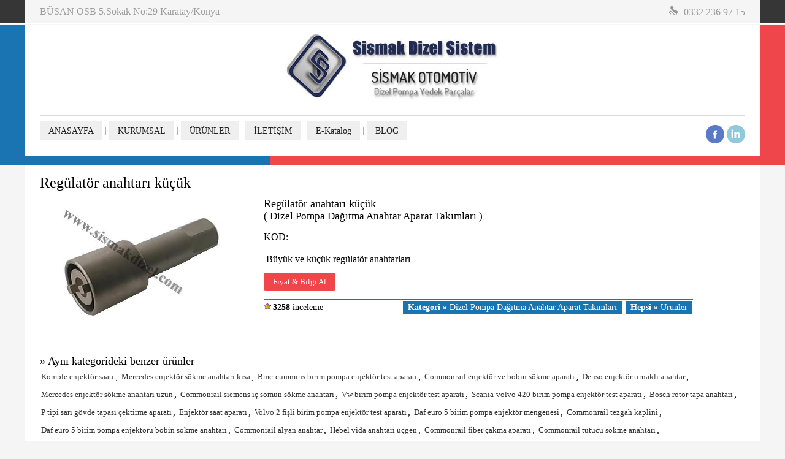

--- FILE ---
content_type: text/html; charset=utf-8
request_url: https://www.sismakdizel.com/Regulator-anahtari-kucuk/449
body_size: 9972
content:

<!DOCTYPE html>

<html xmlns="http://www.w3.org/1999/xhtml">
<head><title>
	Regülatör anahtarı küçük, Dizel Pompa Dağıtma Anahtar Aparat Takımları
</title>
    <script type="application/ld+json">{"@context":"https://schema.org/","@type":"Product","name":"Regülatör anahtarı küçük","image":["https://www.sismakdizel.com/urun_resD/Regulator-anahtari-kucuk.jpg"],"description":"Regülatör anahtarı küçük Dizel, pompa enjektör rotor ve tüm yedek parçaları.","sku":"449230126","mpn":"449","brand":{"@type":"Brand","name":"Simak Dizel Sistem"},"review":{"@type":"Review","author":{"@type":"Organization","name":"Sismak Otomotiv"}},"aggregateRating":{"@type":"AggregateRating","ratingValue":"4.9","reviewCount":"3258"},"offers":{"@type":"Offer","url":"https://www.sismakdizel.com/Regulator-anahtari-kucuk/449","priceCurrency":"TRY","price":"1","priceValidUntil":"2026-12-30","availability":"https://www.sismakdizel.com/Sismak-Otomotiv-Kurumsal"}}</script>
    <script src="/highslide/highslide-full.js" type="text/javascript"></script>
    <link href="/highslide/highslide.css" rel="stylesheet" type="text/css" />
    <script type="text/javascript">
        hs.graphicsDir = '/highslide/graphics/';
        hs.align = 'center';
        hs.transitions = ['expand', 'crossfade'];
        hs.outlineType = 'rounded-white';
        hs.fadeInOut = true;
        hs.dimmingOpacity = 0.75;

        // define the restraining box
        hs.useBox = true;
        hs.width = 640;
        hs.height = 480;

        // Add the controlbar
        hs.addSlideshow({
            //slideshowGroup: 'group1',
            interval: 5000,
            repeat: false,
            useControls: true,
            fixedControls: 'fit',
            overlayOptions: {
                opacity: 1,
                position: 'bottom center',
                hideOnMouseOut: true
            }
        });
</script>
<link href="../StyleSheet.css" rel="stylesheet" media="all" /><meta charset="UTF-8" /><meta http-equiv="Content-Language" content="tr_tr" /><meta name="description" content="Regülatör anahtarı küçük, dizel motor pompa ürünü Dizel Pompa Dağıtma Anahtar Aparat Takımları kategorisinde yer alır. Dizel pompa yedek parçalar, yakıt çekvalfi." /><meta name="keywords" content="Regülatör anahtarı küçük,Dizel Pompa Dağıtma Anahtar Aparat Takımları" /><meta name="author" content="Sismak Dizel Otomotiv" /><meta name="viewport" content="width=device-width, initial-scale=1.0" /><link rel="icon" type="image/png" href="/favicon.png" />
      <script>
          function HariciLinkler() {
              if (!document.getElementsByTagName) return;
              var linkler = document.getElementsByTagName("a");
              var linklerAdet = linkler.length;
              for (var i = 0; i < linklerAdet; i++) {
                  var tekLink = linkler[i];
                  if (tekLink.getAttribute("href") && tekLink.getAttribute("rel") == "external") {
                      tekLink.target = "_blank";
                  }
              }
          } window.onload = HariciLinkler;
    </script>

 <!-- Google tag (gtag.js) -->
    <script async src="https://www.googletagmanager.com/gtag/js?id=G-EFN2ZBKP39"></script>
    <script>
      window.dataLayer = window.dataLayer || [];
      function gtag(){dataLayer.push(arguments);}
      gtag('js', new Date());
      gtag('config', 'G-EFN2ZBKP39');
    </script>
</head>
<body>
    <form method="post" action="./449" id="form1">
<div class="aspNetHidden">
<input type="hidden" name="__EVENTTARGET" id="__EVENTTARGET" value="" />
<input type="hidden" name="__EVENTARGUMENT" id="__EVENTARGUMENT" value="" />
<input type="hidden" name="__VIEWSTATE" id="__VIEWSTATE" value="tsH7aH/Ep6ve258alWiCvFPoIS1kMjZwJ0ihrZVOErp7lMlL5Hq5A2OTXvH9ErQo/C9VUWVy6fi/822Cl0UG7mmRuT2prMyZ1dAjLyKDnTa0ceWjklsioTRFWij/NkSgaaIhbA/qhhlwueGKc6HL2Y4Az2Om0mRaVkosUqvc/MzTSHQ4ZGmQu04CwPjxsDr9g2nugT2yhF4uNTLMDX3VHA==" />
</div>

<script type="text/javascript">
//<![CDATA[
var theForm = document.forms['form1'];
if (!theForm) {
    theForm = document.form1;
}
function __doPostBack(eventTarget, eventArgument) {
    if (!theForm.onsubmit || (theForm.onsubmit() != false)) {
        theForm.__EVENTTARGET.value = eventTarget;
        theForm.__EVENTARGUMENT.value = eventArgument;
        theForm.submit();
    }
}
//]]>
</script>


<div class="aspNetHidden">

	<input type="hidden" name="__VIEWSTATEGENERATOR" id="__VIEWSTATEGENERATOR" value="935371DC" />
	<input type="hidden" name="__VIEWSTATEENCRYPTED" id="__VIEWSTATEENCRYPTED" value="" />
	<input type="hidden" name="__EVENTVALIDATION" id="__EVENTVALIDATION" value="Y4efrtfjFwgwlFtorgPXDiwIiyBMrgy3/UXlmxcsfWyDyNK48JyCD/Hcb0U4Ee2bEu9Eefeou1c/tH+EooNavLdd7ED32vHhvDatkgQmzegYoXwOul/7fCWlR0xvrHlZSt62T4hMRbOGNox6ajS6CQ==" />
</div>
        <div class="mobile_menu">
        <div class="mobil_btn_alt"><span class="mobil_btn" onclick="openNav()"><img src="/resim/mobil_icon.png" alt="mobil menu" /></span> <div class="logo_link"><a href="/"><img src="/resim/sismak_otomotiv.png" alt="sismak otomotiv dizel yedek parça" /></a></div><div class="hemen_ara"><a href="https://goo.gl/maps/ZLodS99mdBfQd2aT7" rel="external"><img src="/resim/bakir_pul_nerede_uretilir.png" alt="bakır pul imalatı" width="33" height="33" /></a> &nbsp; <a href="https://api.whatsapp.com/send?phone=905545420345&text=Bilgi%20almak%20istiyorum%20sismakdizel" title="Bilgi Hattı" target="_blank"><img src="/resim/icon_whatsapp_m.png" alt="ara" width="33" height="33" /></a></div><div class="temizle"></div></div>
            <div id="YanMenu" class="sidenav"><a href="javascript:void(0)" class="closebtn" onclick="closeNav()">&times;</a>
              <a href="/">Anasayfa</a>
                  <a href="/Sismak-Otomotiv-Kurumsal"><img src="/resim/bullet2.png" alt="mobil liste" /> Kurumsal</a>
                  <a href="/Dizel-Pompa-Urunler"><img src="/resim/bullet2.png" alt="mobil liste" /> Ürünlerimiz</a>
                  <a href="/Sismak-dizel-blog"><img src="/resim/bullet2.png" alt="mobil liste" /> Blog</a>
                  <a href="/sismak_dizel_pompa_yedek_parcalari.pdf" rel="external"><img src="/resim/bullet2.png" alt="mobil liste" /> E-Katalog</a>
                  <a href="/Sismak-Otomotiv-Ulasim"><img src="/resim/bullet2.png" alt="mobil liste" /> İletişim</a>
            </div>
    </div>


        <div class="ust">
            <div class="ust_ici">BÜSAN OSB 5.Sokak No:29 Karatay/Konya<span><img src="/resim/icon_tel.png" alt="sismak iletişim" /> 0332 236 97 15</span></div>
        </div>


<div class="banner_alt">
    <div class="banner">
        <a href="/Sismak-Otomotiv-Dizel-Sistemler"><img src="/resim/sismak_dizel_pompa_yedek_parcalar.jpg" alt="sismak dizel pompa yedek parça logo" id="lg" /></a>
        <div class="menu"><ul>
            <li><a href="/Sismak-Otomotiv-Dizel-Sistemler">ANASAYFA</a></li>
            <li class="menu_ara">|</li>
            <li><a href="/Sismak-Otomotiv-Kurumsal">KURUMSAL</a></li>
            <li class="menu_ara">|</li>
            <li><a href="/Dizel-Pompa-Urunler">ÜRÜNLER</a></li>
            <li class="menu_ara">|</li>
            <li><a href="/Sismak-Otomotiv-Ulasim">İLETİŞİM</a></li>
            <li class="menu_ara">|</li>
            <li><a href="/sismak_dizel_pompa_yedek_parcalari.pdf" rel="external">E-Katalog</a></li>
             <li class="menu_ara">|</li>
            <li><a href="/Sismak-dizel-blog">BLOG</a></li>
                          </ul>
            <div class="sosyal"> <a href="/" title="Takip Et"><img src="/resim/sosyal_face.png" alt="sismak otomotiv" width="30" height="30" /></a> <a href="/" title="Takip Et"><img src="/resim/sosyal_inli.png" alt="sismak otomotiv" width="30" height="30" /></a></div>
        </div>
    </div>
</div>


    <div class="icerik">
        
    <div class="detay_urun cerceve">

    
    <span id="ContentPlaceHolder1_DataList1"><span>
           <h1><span id="ContentPlaceHolder1_DataList1_urunAdiLabel_0">Regülatör anahtarı küçük</span></h1>
           <a href='/urun_resD/big/Regulator-anahtari-kucuk.jpg' class="highslide" onclick="return hs.expand(this)"><img src='/urun_resD/big/Regulator-anahtari-kucuk.jpg' alt='Regülatör anahtarı küçük' /></a><div class='highslide-caption'>Sismak Otomotiv güvencesi ile HEMEN sipariş verin, 0332 236 97 15</div>
            
            <div class="sag">
            <h2>Regülatör anahtarı küçük</h2>
            <h3>( <span id="ContentPlaceHolder1_DataList1_kategori_0">Dizel Pompa Dağıtma Anahtar Aparat Takımları</span> )</h3>
            KOD:  
            <br /><br />
           &nbsp;Büyük ve küçük regülatör anahtarları
            <br /><br />
           <div class="devam_urun"><a id="ContentPlaceHolder1_DataList1_LinkButton1_0" href="javascript:__doPostBack(&#39;ctl00$ContentPlaceHolder1$DataList1$ctl00$LinkButton1&#39;,&#39;&#39;)">Fiyat & Bilgi Al</a></div>

           
         <div class="inceleme"> <img src="/resim/okuma_icon.png" alt="inceleme" /> <b>3258</b> inceleme <div class="kategoriler"><a href='/Dizel-Motor-Yedek-Parca/Dizel-Pompa-Dagitma-Anahtar-Aparat-Takimlari/13'><b>Kategori &raquo;</b> Dizel Pompa Dağıtma Anahtar Aparat Takımları</a> <a href="/Dizel-Pompa-Urunler"><b>Hepsi &raquo;</b> Ürünler</a></div></div>
            </div>
            <div class="temizle"></div>
        </span></span>
        

  <div class="benzer_urun">
      <h4>&raquo; Aynı kategorideki benzer ürünler</h4>
        <span id="ContentPlaceHolder1_DataList2"><span>
           
                <a href='/Komple-enjektor-saati/432'>Komple enjektör saati</a>,
            
            </span><span>
           
                <a href='/Mercedes-enjektor-sokme-anahtari-kisa/445'>Mercedes enjektör sökme anahtarı kısa</a>,
            
            </span><span>
           
                <a href='/Bmc-cummins-birim-pompa-enjektor-test-aparati/439'>Bmc-cummins birim pompa enjektör test aparatı</a>,
            
            </span><span>
           
                <a href='/Commonrail-enjektor-ve-bobin-sokme-aparati/419'>Commonrail enjektör ve bobin sökme aparatı</a>,
            
            </span><span>
           
                <a href='/Denso-enjektor-tirnakli-anahtar/429'>Denso enjektör tırnaklı anahtar</a>,
            
            </span><span>
           
                <a href='/Mercedes-enjektor-sokme-anahtari-uzun/446'>Mercedes enjektör sökme anahtarı uzun</a>,
            
            </span><span>
           
                <a href='/Commonrail-siemens-ic-somun-sokme-anahtari/451'>Commonrail siemens iç somun sökme anahtarı</a>,
            
            </span><span>
           
                <a href='/Vw-birim-pompa-enjektor-test-aparati/436'>Vw birim pompa enjektör test aparatı</a>,
            
            </span><span>
           
                <a href='/Scania-volvo-420-birim-pompa-enjektor-test-aparati/442'>Scania-volvo 420 birim pompa enjektör test aparatı</a>,
            
            </span><span>
           
                <a href='/Bosch-rotor-tapa-anahtari/415'>Bosch rotor tapa anahtarı</a>,
            
            </span><span>
           
                <a href='/P-tipi-sari-govde-tapasi-cektirme-aparati/447'>P tipi sarı gövde tapası çektirme aparatı</a>,
            
            </span><span>
           
                <a href='/Enjektor-saat-aparati/418'>Enjektör saat aparatı</a>,
            
            </span><span>
           
                <a href='/Volvo-2-fisli-birim-pompa-enjektor-test-aparati/437'>Volvo 2 fişli birim pompa enjektör test aparatı</a>,
            
            </span><span>
           
                <a href='/Daf-euro-5-birim-pompa-enjektor-mengenesi/456'>Daf euro 5 birim pompa enjektör mengenesi</a>,
            
            </span><span>
           
                <a href='/Commonrail-tezgah-kaplini/428'>Commonrail tezgah kaplini</a>,
            
            </span><span>
           
                <a href='/Daf-euro-5-birim-pompa-enjektoru-bobin-sokme-anahtari/457'>Daf euro 5 birim pompa enjektörü bobin sökme anahtarı</a>,
            
            </span><span>
           
                <a href='/Commonrail-alyan-anahtar/423'>Commonrail alyan anahtar</a>,
            
            </span><span>
           
                <a href='/Hebel-vida-anahtari-ucgen/460'>Hebel vida anahtarı üçgen</a>,
            
            </span><span>
           
                <a href='/Commonrail-fiber-cakma-aparati/435'>Commonrail fiber çakma aparatı</a>,
            
            </span><span>
           
                <a href='/Commonrail-tutucu-sokme-anahtari/417'>Commonrail tutucu sökme anahtarı</a>,
            
            </span><span>
           
                <a href='/Commonrail-denso-enjektor-mengenesi/422'>Commonrail denso enjektör mengenesi</a>,
            
            </span><span>
           
                <a href='/Newholland-muhur-kapagi-cektirmesi/453'>Newholland mühür kapağı çektirmesi</a>,
            
            </span><span>
           
                <a href='/Kompretor-saati-001/463'>Kompretör saati 0,01 </a>,
            
            </span><span>
           
                <a href='/Tazyik-ayar-anahtari/452'>Tazyik ayar anahtarı</a>,
            
            </span><span>
           
                <a href='/Volvo-420-euro-2-birim-pompa-enjektor-test-aparati/441'>Volvo 420 euro 2 birim pompa enjektör test aparatı</a>,
            
            </span><span>
           
                <a href='/Bosch-tazyik-anahtari/458'>Bosch tazyik anahtarı</a>,
            
            </span><span>
           
                <a href='/Kamring-vida-anahtari/416'>Kamring vida anahtarı</a>,
            
            </span><span>
           
                <a href='/Eksenli-masa/450'>Eksenli maşa</a>,
            
            </span><span>
           
                <a href='/Scania-r-serisi-birim-pompa-enjektor-mengenesi/454'>Scania r serisi birim pompa enjektör mengenesi</a>,
            
            </span><span>
           
                <a href='/Kompretor-saati-001-kalinlik/464'>Kompretör saati 0,01 kalınlık</a>,
            
            </span><span>
           
                <a href='/Volvo-4-fisli-birim-pompa-enjektor-test-aparati/438'>Volvo 4 fişli birim pompa enjektör test aparatı</a>,
            
            </span><span>
           
                <a href='/Dpc-pompa-ara-saft/443'>Dpc pompa ara şaft</a>,
            
            </span><span>
           
                <a href='/Tezgah-kaplini-cektirmeli/444'>Tezgah kaplini çektirmeli</a>,
            
            </span><span>
           
                <a href='/Commonrail-sapka-cikarma-aparati/427'>Commonrail şapka çıkarma aparatı</a>,
            
            </span><span>
           
                <a href='/Regulator-anahtari-buyuk/448'>Regülatör anahtarı büyük</a>,
            
            </span><span>
           
                <a href='/P-tipi-pompa-aski-masasi/420'>P tipi pompa askı maşası</a>,
            
            </span><span>
           
                <a href='/Gaz-ayar-aparati-aluminyum/433'>Gaz ayar aparatı alüminyum</a>,
            
            </span><span>
           
                <a href='/0-25-mikrometre-insize/461'>0-25 mikrometre insize</a>,
            
            </span><span>
           
                <a href='/Commonrail-man-tga-strok-olcme-aparati/426'>Commonrail man tga strok ölçme aparatı</a>,
            
            </span><span>
           
                <a href='/Regulator-anahtari-kucuk/449'>Regülatör anahtarı küçük</a>,
            
            </span><span>
           
                <a href='/Commonrail-bosch-enejektor-mengenesi/421'>Commonrail bosch enejektör mengenesi</a>,
            
            </span><span>
           
                <a href='/Enjektor-saati-borusu/431'>Enjektör saati borusu</a>,
            
            </span><span>
           
                <a href='/Volvo-2-fisli-birim-pompa-enjektor-mengenesi/455'>Volvo 2 fişli birim pompa enjektör mengenesi</a>,
            
            </span><span>
           
                <a href='/Volvo-fh420-460-birim-pompa-enjektor-test-aparati/440'>Volvo fh420-460 birim pompa enjektör test aparatı</a>,
            
            </span><span>
           
                <a href='/Commonrail-kargo-strok-olcme-aparati/425'>Commonrail kargo strok ölçme aparatı</a>,
            
            </span><span>
           
                <a href='/Edc-ucgen-anahtar/430'>Edc üçgen anahtar</a>,
            
            </span><span>
           
                <a href='/Cp-eleman-cektirmesi/424'>Cp eleman çektirmesi</a>,
            
            </span><span>
           
                <a href='/0-150-dijital-kumpas/462'>0-150 dijital kumpas</a>,
            
            </span><span>
           
                <a href='/Commonrail-uc-olcme-aparati/434'>Commonrail uç ölçme aparatı</a>,
            
            </span></span></div>
       
    </div>
    
    
    

    

    

        <div class="temizle"></div>
    </div>


        <div class="blog_anasayfa">
        <h3>Blog'dan güncel</h3>
        <div class="baslik_alti"></div>
        <div class="cerceve">
            
                    <div class="liste_blog">
                    <a href='/blog/28538389-Delphi-Control-Valfi-9308-621C/22'>
                    <img src='/blog/28538389-Delphi-Control-Valfi-9308-621C.jpg' alt='28538389 Delphi Control Valfi 9308-621C' title='28538389 Delphi Control Valfi 9308-621C' /><strong>28538389 Delphi Control Valfi 9308-621C</strong>
                    <p><img src="/resim/okuma_icon.png" alt="inceleme" /> 6262 okuma</p></a>
                   </div>
                
                    <div class="liste_blog">
                    <a href='/blog/Mazot-pompa-yedek-parcalari/15'>
                    <img src='/blog/Mazot-pompa-yedek-parcalari.jpg' alt='Mazot pompa yedek parçaları' title='Mazot pompa yedek parçaları' /><strong>Mazot pompa yedek parçaları</strong>
                    <p><img src="/resim/okuma_icon.png" alt="inceleme" /> 8511 okuma</p></a>
                   </div>
                
                    <div class="liste_blog">
                    <a href='/blog/Bosch-dizel-pompa-fiyatlari/18'>
                    <img src='/blog/Bosch-dizel-pompa-fiyatlari.jpg' alt='Bosch dizel pompa fiyatları' title='Bosch dizel pompa fiyatları' /><strong>Bosch dizel pompa fiyatları</strong>
                    <p><img src="/resim/okuma_icon.png" alt="inceleme" /> 8228 okuma</p></a>
                   </div>
                
                    <div class="liste_blog">
                    <a href='/blog/Piezo-enjektor-nedir/7'>
                    <img src='/blog/Piezo-enjektor-nedir.jpg' alt='Piezo enjektör nedir?' title='Piezo enjektör nedir?' /><strong>Piezo enjektör nedir?</strong>
                    <p><img src="/resim/okuma_icon.png" alt="inceleme" /> 15428 okuma</p></a>
                   </div>
                


            
                   <div class="liste_blog">
                    <a href='/blog/Mazot-cekvalf-ne-ise-yarar/23'>
                    <img src='/blog/Mazot-cekvalf-ne-ise-yarar.jpg' alt='Mazot çekvalf ne işe yarar?' title='Mazot çekvalf ne işe yarar?' /><strong>Mazot çekvalf ne işe yarar?</strong>
                    <p><img src="/resim/okuma_icon.png" alt="inceleme" /> 2456 okuma</p></a>
                   </div>
                
            <div class="temizle"></div>
            <br /><br />
            <div class="devam_urun"><a href="/Sismak-dizel-blog">Blog &raquo; HEPSİ</a></div>
        </div>
    </div>

        
        <div class="tag" >
            <h3>Otomotiv yedek parça ürünlerinden en çok arananlar - yakıt çekvalfi</h3>
            <span id="DataList1"><span>
               <a href='/tag/albea-mazot-pompasi/164'> albea mazot pompası, <img src="/resim/inceleme.png" alt="okuma" /> 215</a>
                </span><span>
               <a href='/tag/alfa-romeo-parcalari/167'> alfa romeo parçaları, <img src="/resim/inceleme.png" alt="okuma" /> 229</a>
                </span><span>
               <a href='/tag/arac-enjektor-arizasi-nasil-anlasilir/170'> araç enjektör arızası nasıl anlaşılır, <img src="/resim/inceleme.png" alt="okuma" /> 267</a>
                </span><span>
               <a href='/tag/arac-mazot-pompasi-arizasi-nasil-anlasilir/173'> araç mazot pompası arızası nasıl anlaşılır, <img src="/resim/inceleme.png" alt="okuma" /> 287</a>
                </span><span>
               <a href='/tag/yakit-pompasi-selenoidleri/41'> yakıt pompası selenoidleri, <img src="/resim/inceleme.png" alt="okuma" /> 3971</a>
                </span><span>
               <a href='/tag/fiat-linea-enjektor-fiyatlari/176'> fiat linea enjektör fiyatları, <img src="/resim/inceleme.png" alt="okuma" /> 283</a>
                </span><span>
               <a href='/tag/fiorino-mazot-pompasi-fiyati/179'> fiorino mazot pompası fiyatı, <img src="/resim/inceleme.png" alt="okuma" /> 338</a>
                </span><span>
               <a href='/tag/ast-mazot-otomatigi/182'> ast mazot otomatiği, <img src="/resim/inceleme.png" alt="okuma" /> 231</a>
                </span><span>
               <a href='/tag/focus-16-tdci-enjektor-takimi/185'> focus 1.6 tdci enjektör takımı, <img src="/resim/inceleme.png" alt="okuma" /> 300</a>
                </span><span>
               <a href='/tag/dizel-pompa-anahtar-ve-mengeneleri/44'> dizel pompa anahtar ve mengeneleri, <img src="/resim/inceleme.png" alt="okuma" /> 4051</a>
                </span><span>
               <a href='/tag/ford-3000-traktor-mazot-pompasi-fiyati/188'> ford 3000 traktör mazot pompası fiyatı, <img src="/resim/inceleme.png" alt="okuma" /> 431</a>
                </span><span>
               <a href='/tag/ford-connect-75-lik-mazot-pompasi-beyni-fiyati/191'> ford connect 75 lik mazot pompası beyni fiyatı, <img src="/resim/inceleme.png" alt="okuma" /> 588</a>
                </span><span>
               <a href='/tag/enjektor-borulari/11'> enjektör boruları, <img src="/resim/inceleme.png" alt="okuma" /> 4093</a>
                </span><span>
               <a href='/tag/bmc-1142-enjektor-fiyatlari/194'> bmc 1142 enjektör fiyatları, <img src="/resim/inceleme.png" alt="okuma" /> 476</a>
                </span><span>
               <a href='/tag/bosch-enjektor-katalogu/197'> bosch enjektör kataloğu, <img src="/resim/inceleme.png" alt="okuma" /> 312</a>
                </span><span>
               <a href='/tag/citroen-c-elysee-16-hdi-enjektor-fiyatlari/200'> citroen c elysee 1.6 hdi enjektör fiyatları, <img src="/resim/inceleme.png" alt="okuma" /> 310</a>
                </span><span>
               <a href='/tag/citroen-nemo-mazot-pompasi/203'> citroen nemo mazot pompası, <img src="/resim/inceleme.png" alt="okuma" /> 210</a>
                </span><span>
               <a href='/tag/dacia-benzin-pompasi/206'> dacia benzin pompası, <img src="/resim/inceleme.png" alt="okuma" /> 199</a>
                </span><span>
               <a href='/tag/diyarbakir-enjektor/209'> diyarbakır enjektör, <img src="/resim/inceleme.png" alt="okuma" /> 208</a>
                </span><span>
               <a href='/tag/dizel-mazot-pompasi-fiyati/212'> dizel mazot pompası fiyatı, <img src="/resim/inceleme.png" alt="okuma" /> 343</a>
                </span><span>
               <a href='/tag/dizel-yakit-pompasi/215'> dizel yakıt pompası, <img src="/resim/inceleme.png" alt="okuma" /> 259</a>
                </span><span>
               <a href='/tag/dpa-tipi-pompa/218'> dpa tipi pompa, <img src="/resim/inceleme.png" alt="okuma" /> 244</a>
                </span><span>
               <a href='/tag/ducato-mazot-pompasi-tamiri/221'> ducato mazot pompası tamiri, <img src="/resim/inceleme.png" alt="okuma" /> 392</a>
                </span><span>
               <a href='/tag/enjektor-valfi-fiyatlari/224'> enjektör valfi fiyatları, <img src="/resim/inceleme.png" alt="okuma" /> 260</a>
                </span><span>
               <a href='/tag/fiat-fiorino-13-multijet-mazot-pompasi-fiyati/230'> fiat fiorino 1.3 multijet mazot pompası fiyatı, <img src="/resim/inceleme.png" alt="okuma" /> 240</a>
                </span><span>
               <a href='/tag/erkunt-mazot-pompasi/227'> erkunt mazot pompası, <img src="/resim/inceleme.png" alt="okuma" /> 290</a>
                </span><span>
               <a href='/tag/yakit-cekvalf-fiyati/236'> yakıt çekvalf fiyatı, <img src="/resim/inceleme.png" alt="okuma" /> 237</a>
                </span><span>
               <a href='/tag/birim-enjektor-yedek-parca/14'> birim enjektör yedek parça, <img src="/resim/inceleme.png" alt="okuma" /> 3971</a>
                </span><span>
               <a href='/tag/denso-enjektor-valf/59'> denso enjektör valf, <img src="/resim/inceleme.png" alt="okuma" /> 5941</a>
                </span><span>
               <a href='/tag/landirenzo-enjektor-fiyatlari/62'> landirenzo enjektör fiyatları, <img src="/resim/inceleme.png" alt="okuma" /> 318</a>
                </span></span>
             <a href="/sismak-otomotiv">&bull; hepsi</a>
        </div>
        <div class="alt_banner">
           <div class="alt_ici">
            <div class="sol"><a href="/"><img src="/resim/icon_face.png" alt="sismak dizel sosyal" /></a> <a href="/"><img src="/resim/icon_in.png" alt="sismak dizel sosyal" /></a> <a href="https://yakitcekvalfi.blogspot.com/" target="_blank"><img src="/resim/icon_blogger.png" alt="sismak dizel sosyal" /></a> <a href="/"><img src="/resim/icon_youtube.png" alt="sismak dizel sosyal" /></a></div>
            <div class="sag">&raquo; <a href="/sismak_dizel_pompa_yedek_parcalari.pdf" rel="external">E-Katalog </a></div>
               <div class="temizle"></div>
           </div>
        </div>
        <div class="alt">
        <div class="alt_ici">
                <div class="alt_liste">
                   <b>Çok İncelenen Ürünler</b>
                    
                            <a href='/Yakit-otomatigi-mazot-otomatigi/409' title='Yakıt otomatiği, mazot otomatiği'><strong>Yakıt otomatiği, mazot otomatiği</strong> <i>(14943 okuma)</i></a>
                         
                            <a href='/Yakit-mazot-otomatigi/411' title='Yakıt, mazot otomatiği'><strong>Yakıt, mazot otomatiği</strong> <i>(11457 okuma)</i></a>
                         
                            <a href='/Yakit-cekvalfi-8-mm-aluminyum/374' title='Yakıt çekvalfi 8 mm alüminyum'><strong>Yakıt çekvalfi 8 mm alüminyum</strong> <i>(11032 okuma)</i></a>
                         
                            <a href='/Komple-enjektor-saati/432' title='Komple enjektör saati'><strong>Komple enjektör saati</strong> <i>(10529 okuma)</i></a>
                         
                            <a href='/Geri-donus-hortumu/305' title='Geri dönüş hortumu'><strong>Geri dönüş hortumu</strong> <i>(10523 okuma)</i></a>
                         
                            <a href='/Bosch-tipi-plastik-elcek/376' title='Bosch tipi plastik elcek'><strong>Bosch tipi plastik elcek</strong> <i>(10055 okuma)</i></a>
                         
                            <a href='/Mercedes-enjektor-sokme-anahtari-kisa/445' title='Mercedes enjektör sökme anahtarı kısa'><strong>Mercedes enjektör sökme anahtarı kısa</strong> <i>(9958 okuma)</i></a>
                         
                            <a href='/Tazyik-siboplari/331' title='Tazyik sibopları'><strong>Tazyik sibopları</strong> <i>(9840 okuma)</i></a>
                         
                            <a href='/Stop-selenoidi-12v/397' title='Stop selenoidi 12v'><strong>Stop selenoidi 12v</strong> <i>(9754 okuma)</i></a>
                         
                            <a href='/Bmc-cummins-birim-pompa-enjektor-test-aparati/439' title='Bmc-cummins birim pompa enjektör test aparatı'><strong>Bmc-cummins birim pompa enjektör test aparatı</strong> <i>(9732 okuma)</i></a>
                         
                    <a href="/Dizel-Pompa-Urunler">&bull; hepsi</a>
                </div>
                    


                <div class="alt_liste">
                    <b>Çok Okunan İçerikler</b>
             
                 
                    <a href='/blog/Enjektor-geri-donus-hortumu-arizasi/1'>
                    <strong>Enjektör geri dönüş hortumu arızası</strong> <i>(47720 okuma)</i></a>
         
                
                 
                    <a href='/blog/Dizel-enjektor-omru-ne-kadardir/9'>
                    <strong>Dizel enjektör ömrü ne kadardır</strong> <i>(45909 okuma)</i></a>
         
                
                 
                    <a href='/blog/Dizel-enjektor-tamir-takimi-fiyatlari/16'>
                    <strong>Dizel enjektör tamir takımı fiyatları</strong> <i>(31725 okuma)</i></a>
         
                
                 
                    <a href='/blog/Yakit-Cekvalfi/5'>
                    <strong>Yakıt Çekvalfi</strong> <i>(27097 okuma)</i></a>
         
                
                 
                    <a href='/blog/Enjektor-memesi-arizasi-nasil-anlasilir/14'>
                    <strong>Enjektör memesi arızası nasıl anlaşılır?</strong> <i>(18571 okuma)</i></a>
         
                
                 
                    <a href='/blog/Piezo-enjektor-nedir/7'>
                    <strong>Piezo enjektör nedir?</strong> <i>(15428 okuma)</i></a>
         
                
                 
                    <a href='/blog/Enjektor-hava-kaciriyor-cozumu/20'>
                    <strong>Enjektör hava kaçırıyor çözümü</strong> <i>(15251 okuma)</i></a>
         
                
                 
                    <a href='/blog/Tazyik-sibobu/8'>
                    <strong>Tazyik sibobu</strong> <i>(15096 okuma)</i></a>
         
                
                 
                    <a href='/blog/Enjektor-valfi-fiyatlari/17'>
                    <strong>Enjektör valfi fiyatları</strong> <i>(13962 okuma)</i></a>
         
                
                 
                    <a href='/blog/Ford-fiesta-enjektor-memesi--fiyatlari/12'>
                    <strong>Ford fiesta enjektör memesi  fiyatları</strong> <i>(12968 okuma)</i></a>
         
                
                    <a href="/Sismak-dizel-blog">&bull; hepsi</a>
                </div>
        

                <div class="alt_liste">
                    <b>Güncel İçerikler</b>
                    
                    <a href='/blog/Mazot-cekvalf-ne-ise-yarar/23'>
                    <strong>Mazot çekvalf ne işe yarar?</strong> <i>(2456 okuma)</i></a>
                
                    <a href='/blog/28538389-Delphi-Control-Valfi-9308-621C/22'>
                    <strong>28538389 Delphi Control Valfi 9308-621C</strong> <i>(6262 okuma)</i></a>
                
                    <a href='/blog/Enjektor-sokme-cektirme-aparati-havali/21'>
                    <strong>Enjektör sökme, çektirme aparatı havalı</strong> <i>(7807 okuma)</i></a>
                
                    <a href='/blog/Enjektor-hava-kaciriyor-cozumu/20'>
                    <strong>Enjektör hava kaçırıyor çözümü</strong> <i>(15251 okuma)</i></a>
                
                    <a href='/blog/Pompa-enjektor-yedek-parca/19'>
                    <strong>Pompa enjektör yedek parça</strong> <i>(10071 okuma)</i></a>
                
                    <a href='/blog/Bosch-dizel-pompa-fiyatlari/18'>
                    <strong>Bosch dizel pompa fiyatları</strong> <i>(8228 okuma)</i></a>
                
                    <a href='/blog/Enjektor-valfi-fiyatlari/17'>
                    <strong>Enjektör valfi fiyatları</strong> <i>(13962 okuma)</i></a>
                
                    <a href='/blog/Dizel-enjektor-tamir-takimi-fiyatlari/16'>
                    <strong>Dizel enjektör tamir takımı fiyatları</strong> <i>(31725 okuma)</i></a>
                
                    <a href='/blog/Mazot-pompa-yedek-parcalari/15'>
                    <strong>Mazot pompa yedek parçaları</strong> <i>(8511 okuma)</i></a>
                
                    <a href='/blog/Enjektor-memesi-arizasi-nasil-anlasilir/14'>
                    <strong>Enjektör memesi arızası nasıl anlaşılır?</strong> <i>(18571 okuma)</i></a>
                
                    <a href="/Sismak-dizel-blog">&bull; hepsi</a>
                </div>
             


            <div class="alt_liste alt_liste_son">
                <p>&bull; <a href="/Sismak-Otomotiv-Dizel-Sistemler">Sismak Otomotiv</a> &bull;</p>  
                
                  <a href="http://www.google.com.tr/search?hl=tr&q=Dizel pompa yedek parça" rel="external">SDS</a> &bull; <a href="/yakit-cekvalfi">Yakıt çekvalfi</a> &bull; <a href="http://www.sismakdizel.com/sitemap.xml" rel="external">Sitemap</a> &bull; <a href="https://www.google.com.tr/" rel="external">Google</a> &bull; <a href="/Sismak-Otomotiv-Ulasim" rel="external">Yardım & iletişim</a> 
                  <p><a href="https://validator.w3.org/check?uri=referer" title="xHTML"><img src="/resim/XHTML.png" alt="xhtml" width="23" height="21" /></a> <a href="http://jigsaw.w3.org/css-validator/check/referer" title="CSS"><img src="/resim/css.png" alt="css" width="23" height="21" /></a> <a href="http://www.alexa.com/siteinfo/sismak-dizel.com" title="ALEXA"><img src="/resim/alexa.png" alt="alexa" width="23" height="21" /></a></p>
               
                
               <a href='/tag/bosch-enjektor-memesi/17'> bosch enjektör memesi <i>(7367)</i></a>
                
               <a href='/tag/siemens-enjektor-memesi/19'> siemens enjektör memesi <i>(6242)</i></a>
                
               <a href='/tag/denso-enjektor-valf/59'> denso enjektör valf <i>(5941)</i></a>
                
               <a href='/tag/delphi-enjektor-memesi/18'> delphi enjektör memesi <i>(5811)</i></a>
                
               <a href='/tag/dizel-pompa-ekipmanlari/43'> dizel pompa ekipmanları <i>(5492)</i></a>
                
                <a href="/sismak-otomotiv">&bull; hepsi</a>
            
            
            </div>

            <div class="temizle"></div>
                <div class="copyright">Sismak Otomotiv &copy; 2026   | <a href="/Sismak-Otomotiv-Kurumsal">Hakkımızda</a> &bull; <a href="http://www.webmeslek.com" rel="external">Web Tasarım</a> & <a href="http://www.webmeslek.com" rel="external">SEO</a></div>
            </div>
        </div>

<a href="https://wa.me/905545420345" class="whatsapp-button" target="_blank"><img src="/resim/whatsapp_yardim.svg" alt="WhatsApp İletişim" /></a>
<a href="tel:+903322369715" class="tel-button" target="_blank"><img src="/resim/tel_mobil.png" alt="WhatsApp İletişim" /></a>

          

        


        

            


              <script>
    function openNav() {
                document.getElementById("YanMenu").style.width = "80%";
            }

    function closeNav() {
                document.getElementById("YanMenu").style.width = "0";
            }
</script>
    </form>
</body>
</html>


--- FILE ---
content_type: text/css
request_url: https://www.sismakdizel.com/StyleSheet.css
body_size: 4428
content:
body {margin:0;padding:0;font-size:100%;font-family:'Century Gothic';background:#F5F5F5}.temizle{clear:both;} img{border:0;} a{text-decoration:none;color:#1A74B1;} a:hover{color:#111} ul{list-style:none;margin:0;padding:0} p{margin:15px 0;padding:0}
h1,h2,h3,h4,h5{margin:0 0 10px 0;padding:0;font-size:150%;font-weight:normal;} .cerceve{width:1150px;margin:auto;padding:15px 25px 25px 25px}.cerceve .sol{float:left;width:49%}.cerceve .sag{float:right;width:49%}
.cerceve h2{font-size:110%} h1.cizgi{border-bottom:1px solid #9E9E9E;padding-bottom:5px;margin-bottom:15px}
.ust{background:#363636;width:100%;position:fixed;top:0;left:0;border-bottom:1px solid #fff} .ust_ici{width:1150px;margin:auto; background:#F5F5F5;padding:10px 25px;color:#9E9E9E} .ust_ici span{float:right;} 
.icerik{} .icerik h1{} img.sagres{float:right;margin-left:15px}
.banner_alt{width:100%;background:url(resim/banner_bg.png) repeat-y center center;height:230px;margin-top:40px;}.banner{z-index:1;background:#FFF;width:1150px;margin:auto;padding:15px 25px;text-align:center;height:185px}
.menu{margin-top:20px;padding-top:15px; text-align:left;border-top:1px solid #DADADA} .menu ul{float:left} .menu li{display:inline;}.menu li a{background:#EFEFEF;padding:8px 14px;color:#222;font-size:90%;}.menu li a:hover{background:#1A74B1;color:#FFF; transition:background-color 1s;-moz-transition:background-color 1s;-webkit-transition:background-color 1s;} .menu .sosyal{float:right;} .menu_ara{color:#9E9E9E;font-size:100%;} 
.slayt{background:url(resim/sismak_otomotiv_s2.jpg) no-repeat center center;height:300px;} .slayt_alt{border-top:20px solid #EE464A;min-height:150px}.slayt_alt_ici{width:1200px;margin:auto;margin-top:-100px;}
.dikey_div{width:251px;padding:24px;background:#FFF;height:250px} .dikey_div h5{text-align:center;margin-top:8px} .dikey_div span.sol{float:left;}.dikey_div span.sag{float:right;} .dikey_div p.urunler_metin{font-size:90%;text-align:justify;margin-top:8px;} .dikey_div p.calisma_saati{margin-top:8px;line-height:34px;margin-bottom:15px}.dikey_div p.iletisim{text-align:center;}
.dikey_cerceve{float:left;border-right:1px solid #DADADA;min-height:250px;} .dikey_cerceve_son{float:left;min-height:250px;} .dikey_menu_top{background:url(resim/dikey_menu_bg.png);width:100%;height:80px;color:#FFF;text-align:center;font-size:140%}.dikey_menu_top img{margin-top:-30px}
.ara_slayt_alt{border-bottom:1px solid #DADADA;clear:both;margin:60px auto;width:95%;}
.populer_urun{text-align:center;width:1200px;margin:auto}.populer_urun p{margin-bottom:10px;}.populer_urun .urun i img{width:auto;height:auto} .populer_urun .urun i{font-style:normal;font-size:80%;}
.populer_urun .urun{float:left;margin:10px;padding:10px 10px 20px 10px; background:#FFF;width:calc((100% - 211px) / 5);border:1px solid #DDD;box-shadow: 0 8px 6px -6px #666;-moz-box-shadow: 0 8px 6px -6px #666;-webkit-box-shadow: 0 8px 6px -6px #666;} .populer_urun .urun img{width:100%;object-fit:cover} .populer_urun .urun p{padding:0 2px;font-size:90%;margin:0 0 8px 0} .populer_urun .urun h3{font-size:98%;font-weight:bold;padding:0 1px;margin:0 0 5px 0}
.populer_urun .liste_flex{display:flex;align-items:flex-start; flex-wrap:wrap;}
div.devam_urun a{background-color:#EE464A;color:#FFF;padding:8px 15px;border-radius:3px;-moz-border-radius:3px;-webkit-border-radius:3px;font-size:80%;}
div.devam_urun a:hover{background-color:#1A74B1;transition:background-color 1s;-moz-transition:background-color 1s;-webkit-transition:background-color 1s;color:#FFF}
.slogan{width:1200px;margin:auto;text-align:center;} .slogan p{font-size:200%;text-shadow: 2px 3px 2px #888;margin-bottom:10px;color:#666}
.tanitim{width:100%;height:500px; background:#fff}.tanitim_ici{width:1200px;margin:auto;text-align:center;} .tanitim_ici p{font-size:150%;margin-bottom:8px;color:#666;padding-top:50px} 
.tanitim_sutun{margin:35px 0} .tanitim_sutun div{float:left;width:calc(100% / 4)}.tanitim_sutun h3{font-size:115%;font-weight:bold;margin-bottom:20px;}
.tanitim_sutun1 p, .tanitim_sutun4 p{text-align:left;font-size:90%;margin:15px 0 0 0;padding:0;line-height:22px}.tanitim_sutun1 a, .tanitim_sutun4 a{color:#1A74B1;}.tanitim_sutun1 a:hover, .tanitim_sutun4 a:hover{color:#EE464A;}
.tanitim_sutun2 img:hover, .tanitim_sutun3 img:hover{opacity:0.8;filter: alpha( Opacity=80 );}
.alt_banner{width:100%;background:url(/resim/banner_bg.png) repeat-y center center;padding:20px 0}.alt_banner .sol{float:left;padding-top:11px}.alt_banner .sag{float:right;padding-top:11px}.alt_banner .sag img{float:right;margin-left:15px;}.alt_banner .sag a{color:#FFF;font-size:120%;text-decoration:underline;}.alt_banner .sag a:hover{color:#000}
.alt{background:#363636;width:100%;padding:25px 0} 
.alt_ici{width:1200px;margin:auto;color:#FFF;font-size:90%;text-align:right}.alt_ici a{color:#FFF;}.alt_ici a:hover{color:#EE464A;}
.alt_liste{float:left;margin:0 40px 0 0;width:calc((100% - 320px) / 3);text-align:left;}.alt_liste_son{text-align:right;margin:0;width:200px;}.alt_liste b{display:block;margin-bottom:20px;font-size:110%;}
.alt_liste a{display:block;margin:2px 0;}.alt_liste a i{font-size:75%;}.alt_liste_son a{display:inline-block;}
.res_sag_50{float:right;width:45%;}
.copyright{text-align:center;font-size:80%;margin:20px 0;border-top:1px solid #DADADA;padding-top:20px}.copyright a{color:#1A74B1} .copyright a:hover{color:#FFF}
.forum ul{background:#DADADA;padding:20px} .forum li{font-size:85%}.txt{width:95%;padding:4px;margin-bottom:8px;color:#EE464A}.btn{cursor:pointer;}
ul.urun_liste{margin:10px 0 30px 0} ul.urun_liste li{float:left;height:255px;margin:10px 10px; font-size:88%; background:#FFF;width:calc((100% - 111px) / 5);text-align:center;border:1px solid #DDD;box-shadow: 0 8px 6px -6px #666;-moz-box-shadow: 0 8px 6px -6px #666;-webkit-box-shadow: 0 8px 6px -6px #666;} ul.urun_liste li img{width:99%; height:160px;padding:1px} /*ul.urun_liste li p{padding:0 8px;font-size:90%;margin-bottom:30px;text-align:center}*/ ul.urun_liste li:hover{background:#EE464A}ul.urun_liste li img:hover{opacity:0.5;filter: alpha( Opacity=50 ); -moz-opacity : 0.5;} ul.urun_liste .liste_kat{font-size:75%} ul.urun_liste li p img{width:auto;height:auto}ul.urun_liste li p{margin:0;padding:4px 0 0 0;font-size:90%;}
.liste_yol{margin-top:12px;border-top:1px solid #DADADA;padding-top:10px} .liste_yol a{background:#EE464A;padding:2px 5px;color:#FFF;font-size:95%;}
.detay_urun{background:#fff} .detay_urun img{float:left;margin-right:20px;width:30%;height:auto;} .detay_urun .sag {float:left;width:700px} .detay_urun h2 {font-size:115%;margin:0;padding:0} .detay_urun h3 {font-size:105%;margin:0 0 15px 0;padding:0}
.inceleme{font-size:85%;margin-top:20px;border-top:1px solid #1A74B1;padding-top:5px}.inceleme img{margin-right:3px;width:auto;height:auto;} .inceleme .kategoriler{float:right;}.inceleme .kategoriler a{display:inline;font-weight:normal}
.benzer_urun a{color:#333;font-size:80%;display:inline-block; margin:5px 0;padding:2px}.benzer_urun a:hover{color:#000;}.benzer_urun h4{font-size:110%;margin:0;border-bottom:1px solid #DADADA;margin-top:25px}
.kategoriler{text-align:center;}.kategoriler span.baslik {background:#EE464A;font-size:90%;font-weight:600;padding:3px 10px;}.kategoriler a{background:#1A74B1; display:block; padding:3px 8px; border:1px solid #fff; color:#FFF;font-weight:bold;transition:background-color .7s;-moz-transition:background-color .7s;-webkit-transition:background-color .7s;}.kategoriler a:hover{background:#EE464A;color:#000; transition:background-color 1s;-moz-transition:background-color 1s;-webkit-transition:background-color 1s;}
.ortala{text-align:center;}.ortala .merkez, .ortala .sube{float:left;width:48%;font-size:95%}.mobil_forum_ara{float:none;clear:both;height:20px;display:none;}
.tag_detay{margin-top:20px}.tag{text-align:center;padding:70px 0}.tag a{background:#999;border-radius:5px; padding:2px 4px;margin:1px 0; display:inline-block;color:#000;font-size:75%; transition:background-color .7s;-moz-transition:background-color .4s;-webkit-transition:background-color .4s;}.tag a:hover{background:#1A74B1;color:#FFF; transition:background-color .4s;-moz-transition:background-color .4s;-webkit-transition:background-color .4s;}
.cok_satan{margin-top:20px;background:#fff;padding:20px 0;border-top:1px solid #EDEDED;}.cok_satan h4{text-align:center;}.baslik_alti{width:15%; margin:auto; border-top:3px solid #EE464A}
.blog_anasayfa{background:#fff;margin-top:40px;padding-bottom:20px;text-align:center;}.blog_anasayfa h3{text-align:center;padding-top:25px;}.liste_blog{width:calc((100% - 100px) / 5);float:left;margin:20px 5px;height:200px;background:#fff;padding:5px;text-align:center;}.liste_blog img{width:100%;height:140px;object-fit:cover;}.liste_blog p img{width:auto;height:auto}.liste_blog p{font-size:75%;}
.blog_detay ul{list-style:disc;margin:5px 0 10px 15px;padding:5px;}.blog_liste ul{list-style:disc;margin:5px 0 10px 15px;padding:5px;}
.blog_detay h2, .blog_liste h2{margin:10px 0 5px 0;padding:0;font-size:140%;font-weight:normal;}
.blog_detay h3, .blog_liste h3{margin:10px 0 5px 0;padding:0;font-size:130%;font-weight:normal;}
.blog_detay h4, .blog_liste h4{margin:10px 0 5px 0;padding:0;font-size:120%;font-weight:normal;}
.blog_detay h5, .blog_liste h5{margin:10px 0 5px 0;padding:0;font-size:115%;font-weight:normal;}
.sitil0{margin:25px auto;padding:15px 0 15px 15px;color:#FA9052;border-left:2px solid #FA9052;border-right:2px solid #FA9052;text-align:center;background:#fcebe0;border-radius:10px;width:50%; }.sitil0 img, .blog_detay .sitil0 img{margin:15px 30px 0 0;width:auto;height:auto;float:none;}

.blog_detay {background:#fff;margin-top:25px;padding-top:25px; border:1px solid #DEDEDE;line-height:25px;}.blog_detay img{float:right; width:50%; height:auto;margin:0 0 5px 5px;}.tarih_sutun{margin:20px 0 0 0;font-size:80%}.tarih_sutun img{width:auto;height:auto;margin:0;float:none;clear:both}.tarih_sutun a{background:#EDEDED;border-radius:5px; padding:0 7px;color:#222; display:inline-block;margin:4px}.tarih_sutun a:hover{background:#666;color:#fff}
.blog_liste{background:#fff;border:1px solid #DEDEDE;margin-top:25px;}/*.blog_liste .liste_blog{width:calc((100% - 200px) / 5);margin:20px 5px;float:left;}*/                                                             
.mobile_menu{display:none;width:100%;}.whatsapp-button {position: fixed;bottom:10px;left:15px;z-index: 1000;display: none;}.whatsapp-button img {width:60px;height:60px;}.tel-button {position: fixed;bottom:10px;right:15px;z-index: 1000;display: none;}.tel-button img {width:67px;height:60px;}
.sidenav {height:100%;width:0;position:fixed;z-index:999;top:0;left:0;background-color:#343434;overflow-x: hidden;transition: 0.4s;padding-top:15px;}.sidenav a {padding:7px 0 7px 6px;border-bottom:1px solid #555;text-decoration:none; color:#eee;display: block;transition: 0.3s; font-weight:normal;}.sidenav a:hover {color:#1A74B1;}
.sidenav .closebtn {position: absolute;top: 0;right: 25px;font-size: 36px;margin-left: 50px; border-bottom:none}.mobil_btn{font-size:30px;cursor:pointer}.mobil_btn_alt{position:fixed;top:0;left:0;width:100%;z-index:99;background:#FFF;border-bottom:1px solid #CCC;padding:3px 0}.mobil_btn_alt span{float:left;padding:0 15px 5px 15px}.logo_link{float:left;padding-top:2px}.hemen_ara{float:right;padding:3px 14px 0 0 }
.video_alt{margin:35px 0;text-align:center}#my-video{width:723px;height:400px}
.sayfa_okumalar{clear:both;margin:20px auto;font-size:80%}


@media only screen and (max-width :768px) {.banner_alt, .ust{display:none;}.mobile_menu, .whatsapp-button, .tel-button{display:block}body{padding-top:55px}#my-video{width:100%;height:200px}.res_sag_50{float:none;width:100%;}
    .cerceve, .banner, .alt_ici, .populer_urun, .slogan, .tanitim_ici{width:99%} .cerceve{padding:10px 0} .slayt, .slayt_alt, .ara_slayt_alt{display:none}h1{text-align:center;}
    .banner{padding:10px 0}.menu{padding:15px}.alt_ici{text-align:center;}.tanitim{height:100%;} .tanitim_ici {padding-top:20px;}.tanitim_sutun{margin-top:5px}.tanitim_ici p{text-align:center;}.tanitim_ici img{display:none;}.tanitim_ici h3{padding:15px 0 0 0} 
    .tanitim_sutun div, .cerceve .sol, .cerceve .sag, .ortala .merkez, .ortala .sube, .detay_urun .sag{float:none;width:99%;clear:none;}.detay_urun .inceleme img{width:auto;height:auto}.detay_urun{width:88%;margin:3px auto;padding:20px}.detay_urun img{width:85%;float:none;margin:auto; text-align:center}
    ul.urun_liste li{margin:6px 0;width:calc((100% - 50px) / 2);margin:15px 10px;}ul.urun_liste li p{padding:0;margin-bottom:10px} ul.urun_liste li h2{padding:0}.tag a{padding:3px 5px;}
    .populer_urun .urun{margin:5px; width:calc((100% - 36px) / 2);padding:5px 3px;}.inceleme{text-align:center} .inceleme .kategoriler{float:none;}.inceleme .kategoriler a{display:block;margin-bottom:10px;padding:5px 0 }.liste_blog{width:calc((100% - 40px) / 2);}  .blog_detay img{float:none; width:100%;margin:0 0 10px 0;}.tarih_sutun img{width:auto;height:auto;margin:0;float:none;clear:both}
.alt_liste{float:none;margin:5px 0 15px 0;width:calc(100% - 10px);}.alt_liste_son{text-align:center;margin:0;width:calc(100% - 10px);}.sitil0{width:90%;}
   }


--- FILE ---
content_type: image/svg+xml
request_url: https://www.sismakdizel.com/resim/whatsapp_yardim.svg
body_size: 4192
content:
<?xml version="1.0" encoding="iso-8859-1"?>
<!-- Uploaded to: SVG Repo, www.svgrepo.com, Generator: SVG Repo Mixer Tools -->
<svg height="800px" width="800px" version="1.1" id="Layer_1" xmlns="http://www.w3.org/2000/svg" xmlns:xlink="http://www.w3.org/1999/xlink" 
	 viewBox="0 0 512 512" xml:space="preserve">
<circle style="fill:#91DD5A;" cx="256" cy="256" r="247.916"/>
<path style="fill:#7ED63F;" d="M256,8.084c-10.96,0-21.752,0.72-32.337,2.099C345.304,26.029,439.242,130.04,439.242,256
	s-93.939,229.971-215.579,245.817c10.585,1.379,21.377,2.099,32.337,2.099c136.921,0,247.916-110.996,247.916-247.916
	S392.921,8.084,256,8.084z"/>
<path style="fill:#FFFFFF;" d="M256,429.002c-42.111,0-82.68-15.309-114.262-43.116H82.741l19.904-49.762
	C89.793,311.573,82.998,283.87,82.998,256c0-95.394,77.608-173.002,173.002-173.002S429.002,160.606,429.002,256
	S351.394,429.002,256,429.002z"/>
<path style="fill:#7ED63F;" d="M256,396.665c-34.233,0-67.223-12.448-92.893-35.049l-9.162-8.067h-23.442l7.694-19.235
	l-6.903-13.187c-10.44-19.945-15.959-42.466-15.959-65.127c0-77.563,63.102-140.665,140.665-140.665S396.665,178.437,396.665,256
	S333.563,396.665,256,396.665z"/>
<path style="fill:#FFFFFF;" d="M300.006,355.113c-5.092,0-9.975-1.578-14.124-4.563c-48.016-34.55-89.881-76.415-124.433-124.434
	c-6.975-9.694-5.868-22.897,2.629-31.395l34.752-34.751c6.916-6.916,18.128-6.916,25.043,0l21.45,21.45
	c6.916,6.916,6.916,18.128,0,25.043l-5.9,5.9c-2.886,2.886-3.747,7.223-2.213,11.005c9.858,24.309,27.113,41.563,51.421,51.421
	c3.782,1.534,8.119,0.673,11.005-2.213l5.9-5.9c6.916-6.916,18.128-6.916,25.044,0l21.45,21.45c6.916,6.916,6.916,18.128,0,25.044
	l-34.751,34.751C312.641,352.559,306.507,355.113,300.006,355.113z"/>
<path d="M437.019,74.981C388.667,26.628,324.379,0,256,0S123.333,26.628,74.982,74.981C26.628,123.333,0,187.62,0,256
	s26.628,132.667,74.982,181.019C123.333,485.372,187.62,512,256,512s132.667-26.628,181.019-74.981
	C485.372,388.667,512,324.379,512,256S485.372,123.333,437.019,74.981z M256,495.832C123.756,495.832,16.168,388.244,16.168,256
	S123.756,16.168,256,16.168S495.832,123.756,495.832,256S388.244,495.832,256,495.832z"/>
<path d="M396.103,158.119c-0.039,0.039-0.078,0.078-0.116,0.116c-2.667,2.667-3.083,6.813-1.064,9.999
	c16.112,25.41,25.457,55.516,25.457,87.766c0,90.639-73.74,164.379-164.379,164.379c-40.05,0-78.635-14.575-108.654-41.044
	c-1.497-1.32-3.409-2.072-5.406-2.072H95.478l15.266-38.167c0.877-2.197,0.75-4.667-0.349-6.762
	C98.112,308.957,91.621,282.561,91.621,256c0-90.639,73.74-164.379,164.379-164.379c44.86,0,85.573,18.069,115.261,47.303
	c3.128,3.081,8.155,3.054,11.261-0.051l0.103-0.103c3.156-3.156,3.11-8.272-0.071-11.402C349.949,95.283,305.25,75.453,256,75.453
	c-99.553,0-180.547,80.993-180.547,180.547c0,27.91,6.53,55.659,18.914,80.505l-18.336,45.84c-1.305,3.265-0.377,7.1,2.557,9.402
	c1.459,1.146,3.309,1.685,5.165,1.685h55.172c32.638,27.826,74.09,43.116,117.076,43.116c99.553,0,180.547-80.993,180.547-180.547
	c0-35.492-10.296-68.622-28.057-96.566C405.756,155.13,399.708,154.512,396.103,158.119z"/>
<path d="M369.373,294.798l-45.598-45.597c-3.158-3.157-8.276-3.157-11.433,0l-19.245,19.246
	c-24.04-9.23-40.312-25.502-49.542-49.542l19.246-19.246c3.157-3.157,3.157-8.276,0-11.432l-45.731-45.731
	c-3.158-3.157-8.276-3.157-11.433,0l-46.894,46.891c-11.125,11.127-12.563,28.427-3.418,41.138
	c19.388,26.944,41.063,51.961,64.798,74.881c3.149,3.041,8.15,3.015,11.245-0.081c0.038-0.038,0.077-0.077,0.114-0.114
	c3.157-3.157,3.125-8.292-0.087-11.394c-23.056-22.262-44.113-46.562-62.945-72.734c-4.494-6.245-3.767-14.767,1.728-20.261
	l41.176-41.176l34.298,34.299l-17.149,17.149c-2.154,2.154-2.928,5.346-1.965,8.236c10.959,32.91,33.198,55.157,66.1,66.125
	c2.904,0.966,6.108,0.212,8.274-1.953l17.148-17.149l34.299,34.299l-41.176,41.176c-5.495,5.495-14.015,6.223-20.261,1.728
	c-10.574-7.609-20.836-15.589-30.788-23.91c-3.168-2.648-7.841-2.418-10.761,0.502l-0.109,0.109
	c-3.325,3.325-3.084,8.791,0.524,11.808c10.244,8.565,20.806,16.782,31.69,24.614c5.596,4.027,12.08,6.001,18.538,6.001
	c8.208,0,16.372-3.193,22.6-9.421l46.892-46.892c2.24-2.24,3.03-5.661,1.763-8.802C370.848,296.517,370.17,295.594,369.373,294.798z
	"/>
</svg>